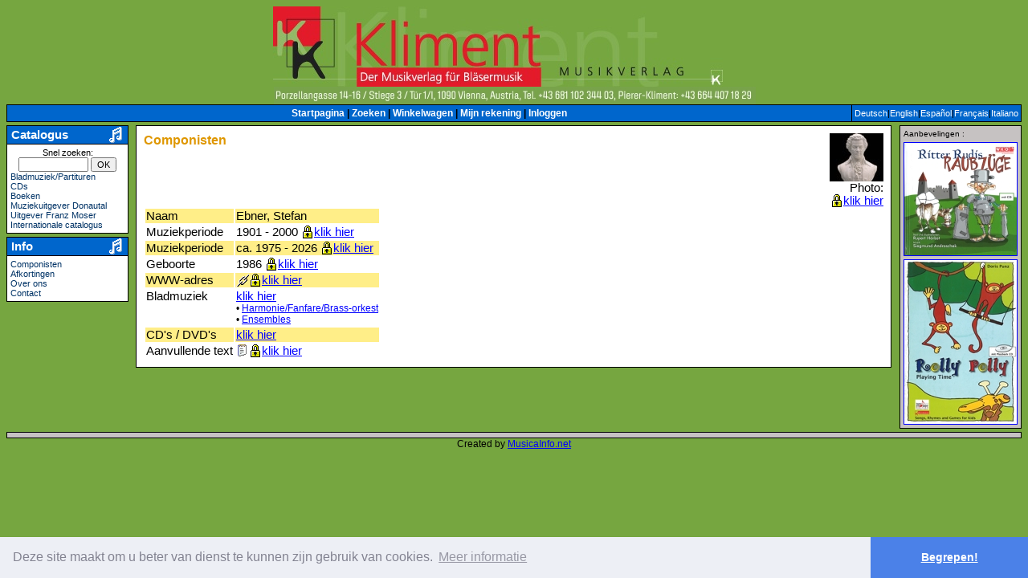

--- FILE ---
content_type: text/html; charset=ISO-8859-1
request_url: https://nl.kliment.at/detail.php?kat=4&artnr=10836
body_size: 4180
content:

<!DOCTYPE HTML PUBLIC "-//W3C//DTD HTML 4.01 Transitional//EN" "http://www.w3.org/TR/html4/loose.dtd">
<html lang='nl'>
<head>
<meta name='copyright' content='Copyright Robbin D. Knapp & Helmut Schwaiger'>
<meta name='googlebot' content='noarchive'>
<meta name='Content-Type' content='text/html; charset=ISO-8859-1'>
<meta name='distribution' content='global'>
<meta name='resource-type' content='document'>
<link rel='alternate' hreflang='de' href='https://de.kliment.at/detail.php?kat=4&artnr=10836'>
<link rel='alternate' hreflang='en' href='https://en.kliment.at/detail.php?kat=4&artnr=10836'>
<link rel='alternate' hreflang='es' href='https://es.kliment.at/detail.php?kat=4&artnr=10836'>
<link rel='alternate' hreflang='fr' href='https://fr.kliment.at/detail.php?kat=4&artnr=10836'>
<link rel='alternate' hreflang='it' href='https://it.kliment.at/detail.php?kat=4&artnr=10836'>
<link rel='alternate' hreflang='nl' href='https://nl.kliment.at/detail.php?kat=4&artnr=10836'>
<link rel='alternate' hreflang='x-default' href='https://kliment.at/detail.php?kat=4&artnr=10836'>
<link rel='stylesheet' href='styles/main.css' type='text/css'>
<link rel='shortcut icon' href='//nl.kliment.at/favicon.ico'>
<link rel='icon' sizes='16x16 32x32 64x64' href='//nl.kliment.at/favicon.ico'>
<link rel='icon' type='image/png' sizes='196x196' href='//nl.kliment.at/favicon-192.png'>
<link rel='icon' type='image/png' sizes='160x160' href='//nl.kliment.at/favicon-160.png'>
<link rel='icon' type='image/png' sizes='96x96' href='//nl.kliment.at/favicon-96.png'>
<link rel='icon' type='image/png' sizes='64x64' href='//nl.kliment.at/favicon-64.png'>
<link rel='icon' type='image/png' sizes='32x32' href='//nl.kliment.at/favicon-32.png'>
<link rel='icon' type='image/png' sizes='16x16' href='//nl.kliment.at/favicon-16.png'>
<link rel='apple-touch-icon' href='//nl.kliment.at/favicon-57.png'>
<link rel='apple-touch-icon' sizes='114x114' href='//nl.kliment.at/favicon-114.png'>
<link rel='apple-touch-icon' sizes='72x72' href='//nl.kliment.at/favicon-72.png'>
<link rel='apple-touch-icon' sizes='144x144' href='//nl.kliment.at/favicon-144.png'>
<link rel='apple-touch-icon' sizes='60x60' href='//nl.kliment.at/favicon-60.png'>
<link rel='apple-touch-icon' sizes='120x120' href='//nl.kliment.at/favicon-120.png'>
<link rel='apple-touch-icon' sizes='76x76' href='//nl.kliment.at/favicon-76.png'>
<link rel='apple-touch-icon' sizes='152x152' href='//nl.kliment.at/favicon-152.png'>
<link rel='apple-touch-icon' sizes='180x180' href='//nl.kliment.at/favicon-180.png'>
<meta name='msapplication-TileColor' content='#FFFFFF'>
<meta name='msapplication-TileImage' content='//nl.kliment.at/favicon-144.png'>
<meta name='msapplication-config' content='//nl.kliment.at/browserconfig.xml'>
<meta name='MobileOptimized' content='Desktop'>
<meta name='HandheldFriendly' content='false'>
<meta name='viewport' content='width=device-width, user-scalable=yes'>
<script type='text/javascript' src='js/windowsize.js'></script>

<script type='text/javascript'>
<!--
function fnURLencode(kette) {
	// es wird leider nur jeweils das erste gefundene Zeichen im String ersetzt
	kette = kette.replace(/\#/, "%23");
	kette = kette.replace(/\&/, "%26");
	kette = kette.replace(/\(/, "%28");
	kette = kette.replace(/\)/, "%29");
	kette = kette.replace(/\+/, "%2B");
	kette = kette.replace(/\ /, "+");
	return kette;
}

// (derzeit) nur fuer Noten
function fnTonaufnahmeMCBestellen(subject) {
bestellen = window.confirm('In ons archief bevindt zich een cassette-opname van de gewenste titel.\nWij maken hiervan graag een opname voor U.\nPer opname rekenen wij 3 EUR plus 2 EUR voor de muziekcassette plus verzendkosten.\nIndien U meerdere opnames wilt bestellen wordt slechts één cassette berekend.\n\nWilt U deze titel op muziekcassette bestellen?')
	if (bestellen) {
		window.location.href = 'kontakt.php?subject=' + subject;
	}
}

// (derzeit) nur fuer Verlage
function fnSerienAnzeigen(kat, ver, ser) {
	var i;
	for (i = 0; i < document.links.length; i++) {
		if (kat == 2) linkSerie = 'aSerieNoten';
		else linkSerie = 'aSerieFachb';
		if (document.links[i].name == linkSerie) {
			ser = fnURLencode(ser);
			document.links[i].href = "ergebnis.php?kat=" + kat + "&ver=" + ver + "&ser=" + ser + "&suc=genau";
			i = document.links.length;
		}
	}
}

// (derzeit) nur fuer Noten und Fachbuecher
function fnSerieErsetzen() {
	gewaehlt = document.forms['formDetail'].seriedrop.selectedIndex;
	if (document.forms['formDetail'].seriedrop.options[0].selected == 0) {
		document.forms['formDetail'].seriefix.value = document.forms['formDetail'].seriedrop.options[gewaehlt].value;
	document.forms['formDetail'].changedseriedrop.value='J';
	}
}
// -->
</script>

<meta name='description' content='Details van Ebner, Stefan (10836) in Componisten bij Kliment, de database voor partituren, bladmuziek, CD&#39;s en muziekliteratuur.'>
<meta name='keywords' content='Ebner, Stefan, Componisten, details, Kliment, database, bladmuzieklexicon, muzieklexicon, shop, partituren, CD shop, CD&#39;s, solo literatuur, muziekliteratuur, 10836'>
<title>Kliment/detail/Ebner, Stefan (10836)</title>

<link rel="stylesheet" type="text/css" href="//cdnjs.cloudflare.com/ajax/libs/cookieconsent2/3.0.3/cookieconsent.min.css" />
<script src="//cdnjs.cloudflare.com/ajax/libs/cookieconsent2/3.0.3/cookieconsent.min.js"></script>
<script>
window.addEventListener("load", function(){
window.cookieconsent.initialise({
  "palette": {
    "popup": {
      "background": "#edeff5",
      "text": "#838391"
    },
    "button": {
      "background": "#4b81e8"
    }
  },
  "theme": "edgeless",
  "content": {
	"message": "Deze site maakt om u beter van dienst te kunnen zijn gebruik van cookies.",
    "dismiss": "Begrepen!",
    "link": "Meer informatie",
    "href": "kontakt.php#PrivacyPolicy"
  }
})});
</script>
</head>
<body text='#000000' link='#003366' vlink='#001933' alink='#ff0000' style='background-color:#76A640'>
<table border='0' cellpadding='0' cellspacing='0' width='100%'><tr><td><table border='0' cellpadding='0' cellspacing='0' width='100%'><tr><td align='left' valign='middle' width='33%'></td>
<td align='center' valign='middle' width='34%'>
<a href='index.php'><img alt='Muziekuitgever Kliment' border='0' src='images/kliment.jpg' width="600" height="100"></a>
</td>
<td align='right' valign='middle' width='33%'>
</td></tr><tr>
		<td align='center' colspan='3'>
		<table border='0' cellpadding='0' cellspacing='0' width='100%'>
			<tr>
				<td align='left' valign='middle' width='15%'></td><td align='center' valign='middle' width='70%'><img alt='Porzellangasse 14-16 / Stiege 3 / Tür 1/I, 1090 Vienna, Austria, Tel. +43 681 102 344 03 Pierer-Klim' border='0' src='images/slogan-kliment-nl.jpg' width="600" height="22"></td><td align='right' valign='middle' width='15%'></td>
			</tr></table>
		</td>
		</tr></table></td></tr>	<tr>		<td>			<table border='0' cellspacing='0' cellpadding='0' width='100%'>				<tr>					<td bgcolor='#000000'>						<table border='0' cellspacing='1' cellpadding='3' width='100%'>							<tr><td align='center' bgcolor='#0066CC'><span class='navi-navimenu-blue'>
<a class='navi-navimenu-blue' href='index.php'>Startpagina</a>
| <a class='navi-navimenu-blue' href='suche.php'>Zoeken</a>
| <a class='navi-navimenu-blue' href='warenkorb.php'>Winkelwagen</a>
| <a class='navi-navimenu-blue' href='detail.php?kat=11&amp;artnr='>Mijn rekening</a>
| <a class='navi-navimenu-blue' href='login.php'>Inloggen</a>
</span></td>
<td align='center' bgcolor='#0066CC' nowrap valign='middle' width='1%'><span class='navimenu-blue-small'><a class='navimenu-blue-small' href='//de.kliment.at/detail.php?kat=4&artnr=10836'>Deutsch</a>|<a class='navimenu-blue-small' href='//en.kliment.at/detail.php?kat=4&artnr=10836'>English</a>|<a class='navimenu-blue-small' href='//es.kliment.at/detail.php?kat=4&artnr=10836'>Español</a>|<a class='navimenu-blue-small' href='//fr.kliment.at/detail.php?kat=4&artnr=10836'>Français</a>|<a class='navimenu-blue-small' href='//it.kliment.at/detail.php?kat=4&artnr=10836'>Italiano</a></span></td>
							</tr>						</table>					</td>				</tr>			</table>		</td>	</tr><tr><td height='4'></td></tr></table><table border='0' cellpadding='0' cellspacing='0' width='100%'><tr><td valign="top" width="1%"><table border="0" cellpadding="0" cellspacing="0" width="152"><tr>
<td>
<table border='0' cellpadding='0' cellspacing='0' width='152'>
<tr>
<td bgcolor='#000000'><table border='0' cellpadding='1' cellspacing='1' width='152'>
<tr>
	<td bgcolor=#0066CC>
		<table border='0' cellpadding='0' cellspacing='0' width='148'>
			<tr>
				<td align='left'>					<span class='navi-bluemodule-header'>&nbsp;Catalogus</span>				</td>
<td align=right><img alt='' border='0' width="21" height="20" hspace='3' src='images/kleinenote.gif' vspace='0'></td>
			</tr>
		</table>
	</td>
</tr>
<tr>
<td bgcolor=#FFFFFF>
<table border='0' cellpadding='2' cellspacing='1'>
<tr>
<td><span class='navi-bluemodule-content-small'>
<div style='text-align:center'><form action='quiksrch.php' method='get' name='formQuicksearch'>Snel zoeken: <input name='vol' size='12' style='font-size: 8pt' type='text'> <input style='font-size: 8pt' type='submit' value='OK'></form></div><a class='navi-bluemodule-content-small' href='suche.php?kat=2&amp;uk1=0'>Bladmuziek/Partituren</a><br>
<a class='navi-bluemodule-content-small' href='ergebnis.php?kat=3'>CDs</a><br>
<a class='navi-bluemodule-content-small' href='ergebnis.php?kat=7'>Boeken</a><br>
<a class='navi-bluemodule-content-small' href='ergebnis.php?kat=2&amp;ver=donautal'>Muziekuitgever Donautal</a><br>
<a class='navi-bluemodule-content-small' href='ergebnis.php?kat=2&amp;ver=moserfranz'>Uitgever Franz Moser</a><br>
<a class='navi-bluemodule-content-small' href='http://bladmuziekinfo.net/?ap=kliment' target=_blank>Internationale catalogus</a><br>
</span></td>
</tr>
</table>
</td>
</tr>
</table>
</td>
</tr>
</table>
</td>
</tr>
<tr><td><img height='4' src='images/pixel-trans.gif' width='1'></td></tr>
<tr>
<td>
<table border='0' cellpadding='0' cellspacing='0' width='152'>
<tr>
<td bgcolor='#000000'><table border='0' cellpadding='1' cellspacing='1' width='152'>
<tr>
	<td bgcolor=#0066CC>
		<table border='0' cellpadding='0' cellspacing='0' width='148'>
			<tr>
				<td align='left'>					<span class='navi-bluemodule-header'>&nbsp;Info</span>				</td>
<td align=right><img alt='' border='0' width="21" height="20" hspace='3' src='images/kleinenote.gif' vspace='0'></td>
			</tr>
		</table>
	</td>
</tr>
<tr>
<td bgcolor=#FFFFFF>
<table border='0' cellpadding='2' cellspacing='1'>
<tr>
<td><span class='navi-bluemodule-content-small'>
<a class='navi-bluemodule-content-small' href='suche.php?kat=4'>Componisten</a><br>
<a class='navi-bluemodule-content-small' href='suche.php?kat=10'>Afkortingen</a><br>
<a class='navi-bluemodule-content-small' href='wersindwir.php'>Over ons</a><br>
<a class='navi-bluemodule-content-small' href='kontakt.php'>Contact</a><br>
</span></td>
</tr>
</table>
</td>
</tr>
</table>
</td>
</tr>
</table>
</td>
</tr>
<tr><td><img height='4' src='images/pixel-trans.gif' width='1'></td></tr>
</table>
</td>
<td width='1%'><img src='images/pixel-trans.gif' width='4' height='1' alt=''></td>
<td valign='top' width='96%'><table border='0' cellpadding='0' cellspacing='0' width='100%'><tr><td><table border='0' cellpadding='0' cellspacing='0' width='100%'><tr><td bgcolor='#000000'><table border='0' cellpadding='2' cellspacing='1' width='100%'><tr><td bgcolor='#FFFFFF'><table border='0' width='100%' cellpadding='0' cellspacing='7'><tr><td bgcolor='#FFFFFF'><img
		    		align='right'
		    		alt='Componisten'
		    		border='0'
		    		width="67" height="60"
		    		src='images/komponisten.gif'><span class='content-pagehead'>Componisten</span><br clear='all'><div style='text-align:right'>Photo:<br><img
				alt='Velden met een ster (*) zijn alleen toegankelijk voor clubleden na aanmelding'
				border='0'
				width="16" height="16"
				src='images/padlock.gif'
				style='vertical-align: bottom;'
				title='Velden met een ster (*) zijn alleen toegankelijk voor clubleden na aanmelding'
						><a href='login.php' title='Velden met een ster (*) zijn alleen toegankelijk voor clubleden na aanmelding'>klik hier</a></div><table>
<tr bgcolor='#FFEE88'>
<td valign='top'>Naam</td>
<td valign='top'>Ebner, Stefan</td>
</tr><tr>
<td valign='top'>Muziekperiode</td>
<td valign='top'> 1901 -  2000 <img
				alt='Velden met een ster (*) zijn alleen toegankelijk voor clubleden na aanmelding'
				border='0'
				width="16" height="16"
				src='images/padlock.gif'
				style='vertical-align: bottom;'
				title='Velden met een ster (*) zijn alleen toegankelijk voor clubleden na aanmelding'
						><a href='login.php' title='Velden met een ster (*) zijn alleen toegankelijk voor clubleden na aanmelding'>klik hier</a></td>
</tr>
<tr bgcolor='#FFEE88'>
<td valign='top'>Muziekperiode</td>
<td valign='top'>ca. 1975 -  2026 <img
				alt='Velden met een ster (*) zijn alleen toegankelijk voor clubleden na aanmelding'
				border='0'
				width="16" height="16"
				src='images/padlock.gif'
				style='vertical-align: bottom;'
				title='Velden met een ster (*) zijn alleen toegankelijk voor clubleden na aanmelding'
						><a href='login.php' title='Velden met een ster (*) zijn alleen toegankelijk voor clubleden na aanmelding'>klik hier</a></td>
</tr>
<tr>
<td valign='top'>Geboorte</td>
<td valign='top'> 1986 <img
				alt='Velden met een ster (*) zijn alleen toegankelijk voor clubleden na aanmelding'
				border='0'
				width="16" height="16"
				src='images/padlock.gif'
				style='vertical-align: bottom;'
				title='Velden met een ster (*) zijn alleen toegankelijk voor clubleden na aanmelding'
						><a href='login.php' title='Velden met een ster (*) zijn alleen toegankelijk voor clubleden na aanmelding'>klik hier</a></td>
</tr>
<tr bgcolor='#FFEE88'>
<td valign='top'>WWW-adres</td>
<td valign='top'><img
				alt='Externe link'
				border='0'
				width="16" height="16"
				src='images/extelink.gif'
				style='vertical-align: bottom;'
				title='Externe link'
						><img
				alt='Velden met een ster (*) zijn alleen toegankelijk voor clubleden na aanmelding'
				border='0'
				width="16" height="16"
				src='images/padlock.gif'
				style='vertical-align: bottom;'
				title='Velden met een ster (*) zijn alleen toegankelijk voor clubleden na aanmelding'
						><a href='login.php' title='Velden met een ster (*) zijn alleen toegankelijk voor clubleden na aanmelding'>klik hier</a></td>
</tr>
<tr>
<td valign='top'>Bladmuziek</td>
<td valign='top'><a href='ergebnis.php?kat=2&kom=%22Ebner%2C+Stefan%22'>klik hier</a><small><br>
&bullet; <a href='ergebnis.php?kat=2&kom=%22Ebner%2C+Stefan%22&uk1=1'>Harmonie/Fanfare/Brass-orkest</a><br>
&bullet; <a href='ergebnis.php?kat=2&kom=%22Ebner%2C+Stefan%22&uk1=3'>Ensembles</a></small>
</td>
</tr>
<tr bgcolor='#FFEE88'>
<td valign='top'>CD&#39;s / DVD&#39;s</td>
<td valign='top'><a href='ergebnis.php?kat=3&kom=%25Ebner%2C+Stefan%25&suc=genau'>klik hier</a></td>
</tr>
<tr>
<td valign='top'>Aanvullende text</td>
<td valign='top'><a href='login.php'><img
				alt='Aanvullende text'
				border='0'
				width="16" height="16"
				src='images/txt.gif'
				style='vertical-align: bottom;'
				title='Aanvullende text'
						></a><img
				alt='Velden met een ster (*) zijn alleen toegankelijk voor clubleden na aanmelding'
				border='0'
				width="16" height="16"
				src='images/padlock.gif'
				style='vertical-align: bottom;'
				title='Velden met een ster (*) zijn alleen toegankelijk voor clubleden na aanmelding'
						><a href='login.php' title='Velden met een ster (*) zijn alleen toegankelijk voor clubleden na aanmelding'>klik hier</a></td>
</tr>
</table>
</td>
</tr>
</table>
</td>
</tr>
</table>
</td>
</tr>
</table>
</td>
</tr>
</table>
</td>
<a href="https://musicainfo.net/organicagreement.php"></a><td width='1%'><img alt='' height='1' src='images/pixel-trans.gif' width='4'></td>
<td valign='top' width='1%'>
<table border='0' width='152' cellspacing='0' cellpadding='0'>
<tr>
<td>
<table border='0' cellpadding='0' cellspacing='0' width='152'>
<tr>
<td bgcolor='#000000'>
<table border='0' cellpadding='1' cellspacing='1' width='152'>
<tr>
<td align='center' bgcolor='#C6C2C2'>
<table bgcolor='#C6C2C2' border='0' cellpadding='2' cellspacing='1'>
<tr>
<td align='left'><font size='-2'>Aanbevelingen :</font></td>
</tr>
<tr>
<td align=center>
<a href='ad.php?id=1769&ln=at&hl=nl&sc=detail.php?kat=4&artnr=10836'><img src='images/partner/4042082.jpg' alt='Rolly Polly Playing Time - klik hier' border=1 width="140" height="204"></a><br><img src='images/pixel-trans.gif' height='4' width='1'><br>
<a href='ad.php?id=1433&ln=at&hl=nl&sc=detail.php?kat=4&artnr=10836'><img src='images/partner/klimentritterrudisraubzuege.jpg' alt='Ritter Rudis Raubzüge - klik hier' border=1 width="140" height="140"></a></td>
</tr>
</table></td>
</tr>
</table></td>
</tr>
</table></td>
</tr>
</table>
</td>
</tr>
</table>
<table border='0' cellpadding='0' cellspacing='0' width='100%'>
<tr>
<td><img alt='' height='4' src='images/pixel-trans.gif' width='1'></td>
</tr>
<tr>
<td>
<table border='0' cellpadding='0' cellspacing='0' width='100%'>
<tr>
<td bgcolor='#000000'>
<table border='0' cellpadding='3' cellspacing='1' width='100%'>
<tr>
<td align='center' bgcolor='#C6C2C2'><span class='navi-navimenu-gray'>
</span>
</td>
</tr>
</table>
</td>
</tr>
</table>
</td>
</tr>
<tr>
<td align='center'><small>Created by <a href='https://nl.musicainfo.net/' target='_blank'>MusicaInfo.net</a></small></td>
</tr>
</table>
</body>
</html>


--- FILE ---
content_type: text/html; charset=ISO-8859-1
request_url: https://nl.kliment.at/detail.php?kat=4&artnr=10836
body_size: 4155
content:

<!DOCTYPE HTML PUBLIC "-//W3C//DTD HTML 4.01 Transitional//EN" "http://www.w3.org/TR/html4/loose.dtd">
<html lang='nl'>
<head>
<meta name='copyright' content='Copyright Robbin D. Knapp & Helmut Schwaiger'>
<meta name='googlebot' content='noarchive'>
<meta name='Content-Type' content='text/html; charset=ISO-8859-1'>
<meta name='distribution' content='global'>
<meta name='resource-type' content='document'>
<link rel='alternate' hreflang='de' href='https://de.kliment.at/detail.php?kat=4&artnr=10836'>
<link rel='alternate' hreflang='en' href='https://en.kliment.at/detail.php?kat=4&artnr=10836'>
<link rel='alternate' hreflang='es' href='https://es.kliment.at/detail.php?kat=4&artnr=10836'>
<link rel='alternate' hreflang='fr' href='https://fr.kliment.at/detail.php?kat=4&artnr=10836'>
<link rel='alternate' hreflang='it' href='https://it.kliment.at/detail.php?kat=4&artnr=10836'>
<link rel='alternate' hreflang='nl' href='https://nl.kliment.at/detail.php?kat=4&artnr=10836'>
<link rel='alternate' hreflang='x-default' href='https://kliment.at/detail.php?kat=4&artnr=10836'>
<link rel='stylesheet' href='styles/main.css' type='text/css'>
<link rel='shortcut icon' href='//nl.kliment.at/favicon.ico'>
<link rel='icon' sizes='16x16 32x32 64x64' href='//nl.kliment.at/favicon.ico'>
<link rel='icon' type='image/png' sizes='196x196' href='//nl.kliment.at/favicon-192.png'>
<link rel='icon' type='image/png' sizes='160x160' href='//nl.kliment.at/favicon-160.png'>
<link rel='icon' type='image/png' sizes='96x96' href='//nl.kliment.at/favicon-96.png'>
<link rel='icon' type='image/png' sizes='64x64' href='//nl.kliment.at/favicon-64.png'>
<link rel='icon' type='image/png' sizes='32x32' href='//nl.kliment.at/favicon-32.png'>
<link rel='icon' type='image/png' sizes='16x16' href='//nl.kliment.at/favicon-16.png'>
<link rel='apple-touch-icon' href='//nl.kliment.at/favicon-57.png'>
<link rel='apple-touch-icon' sizes='114x114' href='//nl.kliment.at/favicon-114.png'>
<link rel='apple-touch-icon' sizes='72x72' href='//nl.kliment.at/favicon-72.png'>
<link rel='apple-touch-icon' sizes='144x144' href='//nl.kliment.at/favicon-144.png'>
<link rel='apple-touch-icon' sizes='60x60' href='//nl.kliment.at/favicon-60.png'>
<link rel='apple-touch-icon' sizes='120x120' href='//nl.kliment.at/favicon-120.png'>
<link rel='apple-touch-icon' sizes='76x76' href='//nl.kliment.at/favicon-76.png'>
<link rel='apple-touch-icon' sizes='152x152' href='//nl.kliment.at/favicon-152.png'>
<link rel='apple-touch-icon' sizes='180x180' href='//nl.kliment.at/favicon-180.png'>
<meta name='msapplication-TileColor' content='#FFFFFF'>
<meta name='msapplication-TileImage' content='//nl.kliment.at/favicon-144.png'>
<meta name='msapplication-config' content='//nl.kliment.at/browserconfig.xml'>
<meta name='MobileOptimized' content='Desktop'>
<meta name='HandheldFriendly' content='false'>
<meta name='viewport' content='width=device-width, user-scalable=yes'>
<script type='text/javascript' src='js/windowsize.js'></script>

<script type='text/javascript'>
<!--
function fnURLencode(kette) {
	// es wird leider nur jeweils das erste gefundene Zeichen im String ersetzt
	kette = kette.replace(/\#/, "%23");
	kette = kette.replace(/\&/, "%26");
	kette = kette.replace(/\(/, "%28");
	kette = kette.replace(/\)/, "%29");
	kette = kette.replace(/\+/, "%2B");
	kette = kette.replace(/\ /, "+");
	return kette;
}

// (derzeit) nur fuer Noten
function fnTonaufnahmeMCBestellen(subject) {
bestellen = window.confirm('In ons archief bevindt zich een cassette-opname van de gewenste titel.\nWij maken hiervan graag een opname voor U.\nPer opname rekenen wij 3 EUR plus 2 EUR voor de muziekcassette plus verzendkosten.\nIndien U meerdere opnames wilt bestellen wordt slechts één cassette berekend.\n\nWilt U deze titel op muziekcassette bestellen?')
	if (bestellen) {
		window.location.href = 'kontakt.php?subject=' + subject;
	}
}

// (derzeit) nur fuer Verlage
function fnSerienAnzeigen(kat, ver, ser) {
	var i;
	for (i = 0; i < document.links.length; i++) {
		if (kat == 2) linkSerie = 'aSerieNoten';
		else linkSerie = 'aSerieFachb';
		if (document.links[i].name == linkSerie) {
			ser = fnURLencode(ser);
			document.links[i].href = "ergebnis.php?kat=" + kat + "&ver=" + ver + "&ser=" + ser + "&suc=genau";
			i = document.links.length;
		}
	}
}

// (derzeit) nur fuer Noten und Fachbuecher
function fnSerieErsetzen() {
	gewaehlt = document.forms['formDetail'].seriedrop.selectedIndex;
	if (document.forms['formDetail'].seriedrop.options[0].selected == 0) {
		document.forms['formDetail'].seriefix.value = document.forms['formDetail'].seriedrop.options[gewaehlt].value;
	document.forms['formDetail'].changedseriedrop.value='J';
	}
}
// -->
</script>

<meta name='description' content='Details van Ebner, Stefan (10836) in Componisten bij Kliment, de database voor partituren, bladmuziek, CD&#39;s en muziekliteratuur.'>
<meta name='keywords' content='Ebner, Stefan, Componisten, details, Kliment, database, bladmuzieklexicon, muzieklexicon, shop, partituren, CD shop, CD&#39;s, solo literatuur, muziekliteratuur, 10836'>
<title>Kliment/detail/Ebner, Stefan (10836)</title>

<link rel="stylesheet" type="text/css" href="//cdnjs.cloudflare.com/ajax/libs/cookieconsent2/3.0.3/cookieconsent.min.css" />
<script src="//cdnjs.cloudflare.com/ajax/libs/cookieconsent2/3.0.3/cookieconsent.min.js"></script>
<script>
window.addEventListener("load", function(){
window.cookieconsent.initialise({
  "palette": {
    "popup": {
      "background": "#edeff5",
      "text": "#838391"
    },
    "button": {
      "background": "#4b81e8"
    }
  },
  "theme": "edgeless",
  "content": {
	"message": "Deze site maakt om u beter van dienst te kunnen zijn gebruik van cookies.",
    "dismiss": "Begrepen!",
    "link": "Meer informatie",
    "href": "kontakt.php#PrivacyPolicy"
  }
})});
</script>
</head>
<body text='#000000' link='#003366' vlink='#001933' alink='#ff0000' style='background-color:#76A640'>
<table border='0' cellpadding='0' cellspacing='0' width='100%'><tr><td><table border='0' cellpadding='0' cellspacing='0' width='100%'><tr><td align='left' valign='middle' width='33%'></td>
<td align='center' valign='middle' width='34%'>
<a href='index.php'><img alt='Muziekuitgever Kliment' border='0' src='images/kliment.jpg' width="600" height="100"></a>
</td>
<td align='right' valign='middle' width='33%'>
</td></tr><tr>
		<td align='center' colspan='3'>
		<table border='0' cellpadding='0' cellspacing='0' width='100%'>
			<tr>
				<td align='left' valign='middle' width='15%'></td><td align='center' valign='middle' width='70%'><img alt='Porzellangasse 14-16 / Stiege 3 / Tür 1/I, 1090 Vienna, Austria, Tel. +43 681 102 344 03 Pierer-Klim' border='0' src='images/slogan-kliment-nl.jpg' width="600" height="22"></td><td align='right' valign='middle' width='15%'></td>
			</tr></table>
		</td>
		</tr></table></td></tr>	<tr>		<td>			<table border='0' cellspacing='0' cellpadding='0' width='100%'>				<tr>					<td bgcolor='#000000'>						<table border='0' cellspacing='1' cellpadding='3' width='100%'>							<tr><td align='center' bgcolor='#0066CC'><span class='navi-navimenu-blue'>
<a class='navi-navimenu-blue' href='index.php'>Startpagina</a>
| <a class='navi-navimenu-blue' href='suche.php'>Zoeken</a>
| <a class='navi-navimenu-blue' href='warenkorb.php'>Winkelwagen</a>
| <a class='navi-navimenu-blue' href='detail.php?kat=11&amp;artnr='>Mijn rekening</a>
| <a class='navi-navimenu-blue' href='login.php'>Inloggen</a>
</span></td>
<td align='center' bgcolor='#0066CC' nowrap valign='middle' width='1%'><span class='navimenu-blue-small'><a class='navimenu-blue-small' href='//de.kliment.at/detail.php?kat=4&artnr=10836'>Deutsch</a>|<a class='navimenu-blue-small' href='//en.kliment.at/detail.php?kat=4&artnr=10836'>English</a>|<a class='navimenu-blue-small' href='//es.kliment.at/detail.php?kat=4&artnr=10836'>Español</a>|<a class='navimenu-blue-small' href='//fr.kliment.at/detail.php?kat=4&artnr=10836'>Français</a>|<a class='navimenu-blue-small' href='//it.kliment.at/detail.php?kat=4&artnr=10836'>Italiano</a></span></td>
							</tr>						</table>					</td>				</tr>			</table>		</td>	</tr><tr><td height='4'></td></tr></table><table border='0' cellpadding='0' cellspacing='0' width='100%'><tr><td valign="top" width="1%"><table border="0" cellpadding="0" cellspacing="0" width="152"><tr>
<td>
<table border='0' cellpadding='0' cellspacing='0' width='152'>
<tr>
<td bgcolor='#000000'><table border='0' cellpadding='1' cellspacing='1' width='152'>
<tr>
	<td bgcolor=#0066CC>
		<table border='0' cellpadding='0' cellspacing='0' width='148'>
			<tr>
				<td align='left'>					<span class='navi-bluemodule-header'>&nbsp;Catalogus</span>				</td>
<td align=right><img alt='' border='0' width="21" height="20" hspace='3' src='images/kleinenote.gif' vspace='0'></td>
			</tr>
		</table>
	</td>
</tr>
<tr>
<td bgcolor=#FFFFFF>
<table border='0' cellpadding='2' cellspacing='1'>
<tr>
<td><span class='navi-bluemodule-content-small'>
<div style='text-align:center'><form action='quiksrch.php' method='get' name='formQuicksearch'>Snel zoeken: <input name='vol' size='12' style='font-size: 8pt' type='text'> <input style='font-size: 8pt' type='submit' value='OK'></form></div><a class='navi-bluemodule-content-small' href='suche.php?kat=2&amp;uk1=0'>Bladmuziek/Partituren</a><br>
<a class='navi-bluemodule-content-small' href='ergebnis.php?kat=3'>CDs</a><br>
<a class='navi-bluemodule-content-small' href='ergebnis.php?kat=7'>Boeken</a><br>
<a class='navi-bluemodule-content-small' href='ergebnis.php?kat=2&amp;ver=donautal'>Muziekuitgever Donautal</a><br>
<a class='navi-bluemodule-content-small' href='ergebnis.php?kat=2&amp;ver=moserfranz'>Uitgever Franz Moser</a><br>
<a class='navi-bluemodule-content-small' href='http://bladmuziekinfo.net/?ap=kliment' target=_blank>Internationale catalogus</a><br>
</span></td>
</tr>
</table>
</td>
</tr>
</table>
</td>
</tr>
</table>
</td>
</tr>
<tr><td><img height='4' src='images/pixel-trans.gif' width='1'></td></tr>
<tr>
<td>
<table border='0' cellpadding='0' cellspacing='0' width='152'>
<tr>
<td bgcolor='#000000'><table border='0' cellpadding='1' cellspacing='1' width='152'>
<tr>
	<td bgcolor=#0066CC>
		<table border='0' cellpadding='0' cellspacing='0' width='148'>
			<tr>
				<td align='left'>					<span class='navi-bluemodule-header'>&nbsp;Info</span>				</td>
<td align=right><img alt='' border='0' width="21" height="20" hspace='3' src='images/kleinenote.gif' vspace='0'></td>
			</tr>
		</table>
	</td>
</tr>
<tr>
<td bgcolor=#FFFFFF>
<table border='0' cellpadding='2' cellspacing='1'>
<tr>
<td><span class='navi-bluemodule-content-small'>
<a class='navi-bluemodule-content-small' href='suche.php?kat=4'>Componisten</a><br>
<a class='navi-bluemodule-content-small' href='suche.php?kat=10'>Afkortingen</a><br>
<a class='navi-bluemodule-content-small' href='wersindwir.php'>Over ons</a><br>
<a class='navi-bluemodule-content-small' href='kontakt.php'>Contact</a><br>
</span></td>
</tr>
</table>
</td>
</tr>
</table>
</td>
</tr>
</table>
</td>
</tr>
<tr><td><img height='4' src='images/pixel-trans.gif' width='1'></td></tr>
</table>
</td>
<td width='1%'><img src='images/pixel-trans.gif' width='4' height='1' alt=''></td>
<td valign='top' width='96%'><table border='0' cellpadding='0' cellspacing='0' width='100%'><tr><td><table border='0' cellpadding='0' cellspacing='0' width='100%'><tr><td bgcolor='#000000'><table border='0' cellpadding='2' cellspacing='1' width='100%'><tr><td bgcolor='#FFFFFF'><table border='0' width='100%' cellpadding='0' cellspacing='7'><tr><td bgcolor='#FFFFFF'><img
		    		align='right'
		    		alt='Componisten'
		    		border='0'
		    		width="67" height="60"
		    		src='images/komponisten.gif'><span class='content-pagehead'>Componisten</span><br clear='all'><div style='text-align:right'>Photo:<br><img
				alt='Velden met een ster (*) zijn alleen toegankelijk voor clubleden na aanmelding'
				border='0'
				width="16" height="16"
				src='images/padlock.gif'
				style='vertical-align: bottom;'
				title='Velden met een ster (*) zijn alleen toegankelijk voor clubleden na aanmelding'
						><a href='login.php' title='Velden met een ster (*) zijn alleen toegankelijk voor clubleden na aanmelding'>klik hier</a></div><table>
<tr bgcolor='#FFEE88'>
<td valign='top'>Naam</td>
<td valign='top'>Ebner, Stefan</td>
</tr><tr>
<td valign='top'>Muziekperiode</td>
<td valign='top'> 1901 -  2000 <img
				alt='Velden met een ster (*) zijn alleen toegankelijk voor clubleden na aanmelding'
				border='0'
				width="16" height="16"
				src='images/padlock.gif'
				style='vertical-align: bottom;'
				title='Velden met een ster (*) zijn alleen toegankelijk voor clubleden na aanmelding'
						><a href='login.php' title='Velden met een ster (*) zijn alleen toegankelijk voor clubleden na aanmelding'>klik hier</a></td>
</tr>
<tr bgcolor='#FFEE88'>
<td valign='top'>Muziekperiode</td>
<td valign='top'>ca. 1975 -  2026 <img
				alt='Velden met een ster (*) zijn alleen toegankelijk voor clubleden na aanmelding'
				border='0'
				width="16" height="16"
				src='images/padlock.gif'
				style='vertical-align: bottom;'
				title='Velden met een ster (*) zijn alleen toegankelijk voor clubleden na aanmelding'
						><a href='login.php' title='Velden met een ster (*) zijn alleen toegankelijk voor clubleden na aanmelding'>klik hier</a></td>
</tr>
<tr>
<td valign='top'>Geboorte</td>
<td valign='top'> 1986 <img
				alt='Velden met een ster (*) zijn alleen toegankelijk voor clubleden na aanmelding'
				border='0'
				width="16" height="16"
				src='images/padlock.gif'
				style='vertical-align: bottom;'
				title='Velden met een ster (*) zijn alleen toegankelijk voor clubleden na aanmelding'
						><a href='login.php' title='Velden met een ster (*) zijn alleen toegankelijk voor clubleden na aanmelding'>klik hier</a></td>
</tr>
<tr bgcolor='#FFEE88'>
<td valign='top'>WWW-adres</td>
<td valign='top'><img
				alt='Externe link'
				border='0'
				width="16" height="16"
				src='images/extelink.gif'
				style='vertical-align: bottom;'
				title='Externe link'
						><img
				alt='Velden met een ster (*) zijn alleen toegankelijk voor clubleden na aanmelding'
				border='0'
				width="16" height="16"
				src='images/padlock.gif'
				style='vertical-align: bottom;'
				title='Velden met een ster (*) zijn alleen toegankelijk voor clubleden na aanmelding'
						><a href='login.php' title='Velden met een ster (*) zijn alleen toegankelijk voor clubleden na aanmelding'>klik hier</a></td>
</tr>
<tr>
<td valign='top'>Bladmuziek</td>
<td valign='top'><a href='ergebnis.php?kat=2&kom=%22Ebner%2C+Stefan%22'>klik hier</a><small><br>
&bullet; <a href='ergebnis.php?kat=2&kom=%22Ebner%2C+Stefan%22&uk1=1'>Harmonie/Fanfare/Brass-orkest</a><br>
&bullet; <a href='ergebnis.php?kat=2&kom=%22Ebner%2C+Stefan%22&uk1=3'>Ensembles</a></small>
</td>
</tr>
<tr bgcolor='#FFEE88'>
<td valign='top'>CD&#39;s / DVD&#39;s</td>
<td valign='top'><a href='ergebnis.php?kat=3&kom=%25Ebner%2C+Stefan%25&suc=genau'>klik hier</a></td>
</tr>
<tr>
<td valign='top'>Aanvullende text</td>
<td valign='top'><a href='login.php'><img
				alt='Aanvullende text'
				border='0'
				width="16" height="16"
				src='images/txt.gif'
				style='vertical-align: bottom;'
				title='Aanvullende text'
						></a><img
				alt='Velden met een ster (*) zijn alleen toegankelijk voor clubleden na aanmelding'
				border='0'
				width="16" height="16"
				src='images/padlock.gif'
				style='vertical-align: bottom;'
				title='Velden met een ster (*) zijn alleen toegankelijk voor clubleden na aanmelding'
						><a href='login.php' title='Velden met een ster (*) zijn alleen toegankelijk voor clubleden na aanmelding'>klik hier</a></td>
</tr>
</table>
</td>
</tr>
</table>
</td>
</tr>
</table>
</td>
</tr>
</table>
</td>
</tr>
</table>
</td>
<a href="https://musicainfo.net/organicagreement.php"></a><td width='1%'><img alt='' height='1' src='images/pixel-trans.gif' width='4'></td>
<td valign='top' width='1%'>
<table border='0' width='152' cellspacing='0' cellpadding='0'>
<tr>
<td>
<table border='0' cellpadding='0' cellspacing='0' width='152'>
<tr>
<td bgcolor='#000000'>
<table border='0' cellpadding='1' cellspacing='1' width='152'>
<tr>
<td align='center' bgcolor='#C6C2C2'>
<table bgcolor='#C6C2C2' border='0' cellpadding='2' cellspacing='1'>
<tr>
<td align='left'><font size='-2'>Aanbevelingen :</font></td>
</tr>
<tr>
<td align=center>
<a href='ad.php?id=1433&ln=at&hl=nl&sc=detail.php?kat=4&artnr=10836'><img src='images/partner/klimentritterrudisraubzuege.jpg' alt='Ritter Rudis Raubzüge - klik hier' border=1 width="140" height="140"></a><br><img src='images/pixel-trans.gif' height='4' width='1'><br>
<a href='ad.php?id=1769&ln=at&hl=nl&sc=detail.php?kat=4&artnr=10836'><img src='images/partner/4042082.jpg' alt='Rolly Polly Playing Time - klik hier' border=1 width="140" height="204"></a></td>
</tr>
</table></td>
</tr>
</table></td>
</tr>
</table></td>
</tr>
</table>
</td>
</tr>
</table>
<table border='0' cellpadding='0' cellspacing='0' width='100%'>
<tr>
<td><img alt='' height='4' src='images/pixel-trans.gif' width='1'></td>
</tr>
<tr>
<td>
<table border='0' cellpadding='0' cellspacing='0' width='100%'>
<tr>
<td bgcolor='#000000'>
<table border='0' cellpadding='3' cellspacing='1' width='100%'>
<tr>
<td align='center' bgcolor='#C6C2C2'><span class='navi-navimenu-gray'>
</span>
</td>
</tr>
</table>
</td>
</tr>
</table>
</td>
</tr>
<tr>
<td align='center'><small>Created by <a href='https://nl.musicainfo.net/' target='_blank'>MusicaInfo.net</a></small></td>
</tr>
</table>
</body>
</html>
